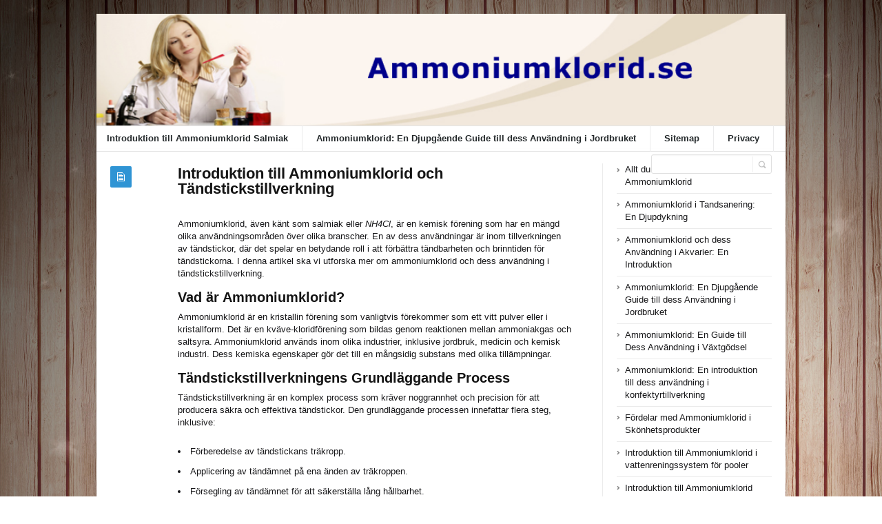

--- FILE ---
content_type: text/html; charset=UTF-8
request_url: https://ammoniumklorid.se/ammoniumklorid/introduktion-till-ammoniumklorid-och-tandstickstillverkning/
body_size: 52398
content:
<!DOCTYPE html>
<html xmlns="http://www.w3.org/1999/xhtml" lang="en-US">
<head>
	<meta http-equiv="Content-Type" content="text/html; charset=utf-8"/>
	<title>Ammoniumklorid Introduktion till Ammoniumklorid och Tändstickstillverkning - Ammoniumklorid</title>
    <meta name="viewport" content="width=device-width, initial-scale=1, maximum-scale=1">
	
<!--[if IE]>
<meta http-equiv="X-UA-Compatible" content="IE=edge,chrome=1">
<![endif]-->
	<!--[if lt IE 9]>
	<script type="text/javascript" src="https://ammoniumklorid.se/wp-content/themes/socrates4.05/js/plugins/html5.js"></script>
	<![endif]-->

	
	
	<script type="text/javascript">
		var path = 'https://ammoniumklorid.se/wp-content/themes/socrates4.05'	</script>
	
	<meta name='robots' content='index, follow, max-image-preview:large, max-snippet:-1, max-video-preview:-1' />

	<!-- This site is optimized with the Yoast SEO plugin v26.6 - https://yoast.com/wordpress/plugins/seo/ -->
	<link rel="canonical" href="https://ammoniumklorid.se/ammoniumklorid/introduktion-till-ammoniumklorid-och-tandstickstillverkning/" />
	<meta property="og:locale" content="en_US" />
	<meta property="og:type" content="article" />
	<meta property="og:title" content="Introduktion till Ammoniumklorid och Tändstickstillverkning - Ammoniumklorid" />
	<meta property="og:description" content="Ammoniumklorid, även känt som salmiak eller NH4Cl, är en kemisk förening som har en mängd olika användningsområden över olika branscher. En av dess användningar är inom tillverkningen av tändstickor, där det spelar en betydande roll i att förbättra tändbarheten och brinntiden för tändstickorna. I denna artikel ska vi utforska mer om ammoniumklorid och dess användning [&hellip;]" />
	<meta property="og:url" content="https://ammoniumklorid.se/ammoniumklorid/introduktion-till-ammoniumklorid-och-tandstickstillverkning/" />
	<meta property="og:site_name" content="Ammoniumklorid" />
	<meta property="article:published_time" content="2024-03-09T21:10:38+00:00" />
	<meta name="author" content="admin" />
	<meta name="twitter:card" content="summary_large_image" />
	<meta name="twitter:label1" content="Written by" />
	<meta name="twitter:data1" content="admin" />
	<meta name="twitter:label2" content="Est. reading time" />
	<meta name="twitter:data2" content="10 minutes" />
	<script type="application/ld+json" class="yoast-schema-graph">{"@context":"https://schema.org","@graph":[{"@type":"WebPage","@id":"https://ammoniumklorid.se/ammoniumklorid/introduktion-till-ammoniumklorid-och-tandstickstillverkning/","url":"https://ammoniumklorid.se/ammoniumklorid/introduktion-till-ammoniumklorid-och-tandstickstillverkning/","name":"Introduktion till Ammoniumklorid och Tändstickstillverkning - Ammoniumklorid","isPartOf":{"@id":"https://ammoniumklorid.se/#website"},"datePublished":"2024-03-09T21:10:38+00:00","author":{"@id":"https://ammoniumklorid.se/#/schema/person/2e44727a63450d0a8c9c8a475fa5eadd"},"breadcrumb":{"@id":"https://ammoniumklorid.se/ammoniumklorid/introduktion-till-ammoniumklorid-och-tandstickstillverkning/#breadcrumb"},"inLanguage":"en-US","potentialAction":[{"@type":"ReadAction","target":["https://ammoniumklorid.se/ammoniumklorid/introduktion-till-ammoniumklorid-och-tandstickstillverkning/"]}]},{"@type":"BreadcrumbList","@id":"https://ammoniumklorid.se/ammoniumklorid/introduktion-till-ammoniumklorid-och-tandstickstillverkning/#breadcrumb","itemListElement":[{"@type":"ListItem","position":1,"name":"Home","item":"https://ammoniumklorid.se/"},{"@type":"ListItem","position":2,"name":"Introduktion till Ammoniumklorid och Tändstickstillverkning"}]},{"@type":"WebSite","@id":"https://ammoniumklorid.se/#website","url":"https://ammoniumklorid.se/","name":"Ammoniumklorid","description":"Ammoniumklorid.se","potentialAction":[{"@type":"SearchAction","target":{"@type":"EntryPoint","urlTemplate":"https://ammoniumklorid.se/?s={search_term_string}"},"query-input":{"@type":"PropertyValueSpecification","valueRequired":true,"valueName":"search_term_string"}}],"inLanguage":"en-US"},{"@type":"Person","@id":"https://ammoniumklorid.se/#/schema/person/2e44727a63450d0a8c9c8a475fa5eadd","name":"admin","image":{"@type":"ImageObject","inLanguage":"en-US","@id":"https://ammoniumklorid.se/#/schema/person/image/","url":"https://secure.gravatar.com/avatar/cff022fc072861ba8e154e7bf0c87d0d24829c41d5c2de3165b19dc37d02687a?s=96&d=mm&r=g","contentUrl":"https://secure.gravatar.com/avatar/cff022fc072861ba8e154e7bf0c87d0d24829c41d5c2de3165b19dc37d02687a?s=96&d=mm&r=g","caption":"admin"},"url":"https://ammoniumklorid.se/author/admin/"}]}</script>
	<!-- / Yoast SEO plugin. -->


<link rel="alternate" type="application/rss+xml" title="Ammoniumklorid &raquo; Feed" href="https://ammoniumklorid.se/feed/" />
<link rel="alternate" type="application/rss+xml" title="Ammoniumklorid &raquo; Comments Feed" href="https://ammoniumklorid.se/comments/feed/" />
<link rel="alternate" title="oEmbed (JSON)" type="application/json+oembed" href="https://ammoniumklorid.se/wp-json/oembed/1.0/embed?url=https%3A%2F%2Fammoniumklorid.se%2Fammoniumklorid%2Fintroduktion-till-ammoniumklorid-och-tandstickstillverkning%2F" />
<link rel="alternate" title="oEmbed (XML)" type="text/xml+oembed" href="https://ammoniumklorid.se/wp-json/oembed/1.0/embed?url=https%3A%2F%2Fammoniumklorid.se%2Fammoniumklorid%2Fintroduktion-till-ammoniumklorid-och-tandstickstillverkning%2F&#038;format=xml" />
<style id='wp-img-auto-sizes-contain-inline-css' type='text/css'>
img:is([sizes=auto i],[sizes^="auto," i]){contain-intrinsic-size:3000px 1500px}
/*# sourceURL=wp-img-auto-sizes-contain-inline-css */
</style>
<style id='wp-emoji-styles-inline-css' type='text/css'>

	img.wp-smiley, img.emoji {
		display: inline !important;
		border: none !important;
		box-shadow: none !important;
		height: 1em !important;
		width: 1em !important;
		margin: 0 0.07em !important;
		vertical-align: -0.1em !important;
		background: none !important;
		padding: 0 !important;
	}
/*# sourceURL=wp-emoji-styles-inline-css */
</style>
<style id='wp-block-library-inline-css' type='text/css'>
:root{--wp-block-synced-color:#7a00df;--wp-block-synced-color--rgb:122,0,223;--wp-bound-block-color:var(--wp-block-synced-color);--wp-editor-canvas-background:#ddd;--wp-admin-theme-color:#007cba;--wp-admin-theme-color--rgb:0,124,186;--wp-admin-theme-color-darker-10:#006ba1;--wp-admin-theme-color-darker-10--rgb:0,107,160.5;--wp-admin-theme-color-darker-20:#005a87;--wp-admin-theme-color-darker-20--rgb:0,90,135;--wp-admin-border-width-focus:2px}@media (min-resolution:192dpi){:root{--wp-admin-border-width-focus:1.5px}}.wp-element-button{cursor:pointer}:root .has-very-light-gray-background-color{background-color:#eee}:root .has-very-dark-gray-background-color{background-color:#313131}:root .has-very-light-gray-color{color:#eee}:root .has-very-dark-gray-color{color:#313131}:root .has-vivid-green-cyan-to-vivid-cyan-blue-gradient-background{background:linear-gradient(135deg,#00d084,#0693e3)}:root .has-purple-crush-gradient-background{background:linear-gradient(135deg,#34e2e4,#4721fb 50%,#ab1dfe)}:root .has-hazy-dawn-gradient-background{background:linear-gradient(135deg,#faaca8,#dad0ec)}:root .has-subdued-olive-gradient-background{background:linear-gradient(135deg,#fafae1,#67a671)}:root .has-atomic-cream-gradient-background{background:linear-gradient(135deg,#fdd79a,#004a59)}:root .has-nightshade-gradient-background{background:linear-gradient(135deg,#330968,#31cdcf)}:root .has-midnight-gradient-background{background:linear-gradient(135deg,#020381,#2874fc)}:root{--wp--preset--font-size--normal:16px;--wp--preset--font-size--huge:42px}.has-regular-font-size{font-size:1em}.has-larger-font-size{font-size:2.625em}.has-normal-font-size{font-size:var(--wp--preset--font-size--normal)}.has-huge-font-size{font-size:var(--wp--preset--font-size--huge)}.has-text-align-center{text-align:center}.has-text-align-left{text-align:left}.has-text-align-right{text-align:right}.has-fit-text{white-space:nowrap!important}#end-resizable-editor-section{display:none}.aligncenter{clear:both}.items-justified-left{justify-content:flex-start}.items-justified-center{justify-content:center}.items-justified-right{justify-content:flex-end}.items-justified-space-between{justify-content:space-between}.screen-reader-text{border:0;clip-path:inset(50%);height:1px;margin:-1px;overflow:hidden;padding:0;position:absolute;width:1px;word-wrap:normal!important}.screen-reader-text:focus{background-color:#ddd;clip-path:none;color:#444;display:block;font-size:1em;height:auto;left:5px;line-height:normal;padding:15px 23px 14px;text-decoration:none;top:5px;width:auto;z-index:100000}html :where(.has-border-color){border-style:solid}html :where([style*=border-top-color]){border-top-style:solid}html :where([style*=border-right-color]){border-right-style:solid}html :where([style*=border-bottom-color]){border-bottom-style:solid}html :where([style*=border-left-color]){border-left-style:solid}html :where([style*=border-width]){border-style:solid}html :where([style*=border-top-width]){border-top-style:solid}html :where([style*=border-right-width]){border-right-style:solid}html :where([style*=border-bottom-width]){border-bottom-style:solid}html :where([style*=border-left-width]){border-left-style:solid}html :where(img[class*=wp-image-]){height:auto;max-width:100%}:where(figure){margin:0 0 1em}html :where(.is-position-sticky){--wp-admin--admin-bar--position-offset:var(--wp-admin--admin-bar--height,0px)}@media screen and (max-width:600px){html :where(.is-position-sticky){--wp-admin--admin-bar--position-offset:0px}}

/*# sourceURL=wp-block-library-inline-css */
</style><style id='wp-block-page-list-inline-css' type='text/css'>
.wp-block-navigation .wp-block-page-list{align-items:var(--navigation-layout-align,initial);background-color:inherit;display:flex;flex-direction:var(--navigation-layout-direction,initial);flex-wrap:var(--navigation-layout-wrap,wrap);justify-content:var(--navigation-layout-justify,initial)}.wp-block-navigation .wp-block-navigation-item{background-color:inherit}.wp-block-page-list{box-sizing:border-box}
/*# sourceURL=https://ammoniumklorid.se/wp-includes/blocks/page-list/style.min.css */
</style>
<style id='global-styles-inline-css' type='text/css'>
:root{--wp--preset--aspect-ratio--square: 1;--wp--preset--aspect-ratio--4-3: 4/3;--wp--preset--aspect-ratio--3-4: 3/4;--wp--preset--aspect-ratio--3-2: 3/2;--wp--preset--aspect-ratio--2-3: 2/3;--wp--preset--aspect-ratio--16-9: 16/9;--wp--preset--aspect-ratio--9-16: 9/16;--wp--preset--color--black: #000000;--wp--preset--color--cyan-bluish-gray: #abb8c3;--wp--preset--color--white: #ffffff;--wp--preset--color--pale-pink: #f78da7;--wp--preset--color--vivid-red: #cf2e2e;--wp--preset--color--luminous-vivid-orange: #ff6900;--wp--preset--color--luminous-vivid-amber: #fcb900;--wp--preset--color--light-green-cyan: #7bdcb5;--wp--preset--color--vivid-green-cyan: #00d084;--wp--preset--color--pale-cyan-blue: #8ed1fc;--wp--preset--color--vivid-cyan-blue: #0693e3;--wp--preset--color--vivid-purple: #9b51e0;--wp--preset--gradient--vivid-cyan-blue-to-vivid-purple: linear-gradient(135deg,rgb(6,147,227) 0%,rgb(155,81,224) 100%);--wp--preset--gradient--light-green-cyan-to-vivid-green-cyan: linear-gradient(135deg,rgb(122,220,180) 0%,rgb(0,208,130) 100%);--wp--preset--gradient--luminous-vivid-amber-to-luminous-vivid-orange: linear-gradient(135deg,rgb(252,185,0) 0%,rgb(255,105,0) 100%);--wp--preset--gradient--luminous-vivid-orange-to-vivid-red: linear-gradient(135deg,rgb(255,105,0) 0%,rgb(207,46,46) 100%);--wp--preset--gradient--very-light-gray-to-cyan-bluish-gray: linear-gradient(135deg,rgb(238,238,238) 0%,rgb(169,184,195) 100%);--wp--preset--gradient--cool-to-warm-spectrum: linear-gradient(135deg,rgb(74,234,220) 0%,rgb(151,120,209) 20%,rgb(207,42,186) 40%,rgb(238,44,130) 60%,rgb(251,105,98) 80%,rgb(254,248,76) 100%);--wp--preset--gradient--blush-light-purple: linear-gradient(135deg,rgb(255,206,236) 0%,rgb(152,150,240) 100%);--wp--preset--gradient--blush-bordeaux: linear-gradient(135deg,rgb(254,205,165) 0%,rgb(254,45,45) 50%,rgb(107,0,62) 100%);--wp--preset--gradient--luminous-dusk: linear-gradient(135deg,rgb(255,203,112) 0%,rgb(199,81,192) 50%,rgb(65,88,208) 100%);--wp--preset--gradient--pale-ocean: linear-gradient(135deg,rgb(255,245,203) 0%,rgb(182,227,212) 50%,rgb(51,167,181) 100%);--wp--preset--gradient--electric-grass: linear-gradient(135deg,rgb(202,248,128) 0%,rgb(113,206,126) 100%);--wp--preset--gradient--midnight: linear-gradient(135deg,rgb(2,3,129) 0%,rgb(40,116,252) 100%);--wp--preset--font-size--small: 13px;--wp--preset--font-size--medium: 20px;--wp--preset--font-size--large: 36px;--wp--preset--font-size--x-large: 42px;--wp--preset--spacing--20: 0.44rem;--wp--preset--spacing--30: 0.67rem;--wp--preset--spacing--40: 1rem;--wp--preset--spacing--50: 1.5rem;--wp--preset--spacing--60: 2.25rem;--wp--preset--spacing--70: 3.38rem;--wp--preset--spacing--80: 5.06rem;--wp--preset--shadow--natural: 6px 6px 9px rgba(0, 0, 0, 0.2);--wp--preset--shadow--deep: 12px 12px 50px rgba(0, 0, 0, 0.4);--wp--preset--shadow--sharp: 6px 6px 0px rgba(0, 0, 0, 0.2);--wp--preset--shadow--outlined: 6px 6px 0px -3px rgb(255, 255, 255), 6px 6px rgb(0, 0, 0);--wp--preset--shadow--crisp: 6px 6px 0px rgb(0, 0, 0);}:where(.is-layout-flex){gap: 0.5em;}:where(.is-layout-grid){gap: 0.5em;}body .is-layout-flex{display: flex;}.is-layout-flex{flex-wrap: wrap;align-items: center;}.is-layout-flex > :is(*, div){margin: 0;}body .is-layout-grid{display: grid;}.is-layout-grid > :is(*, div){margin: 0;}:where(.wp-block-columns.is-layout-flex){gap: 2em;}:where(.wp-block-columns.is-layout-grid){gap: 2em;}:where(.wp-block-post-template.is-layout-flex){gap: 1.25em;}:where(.wp-block-post-template.is-layout-grid){gap: 1.25em;}.has-black-color{color: var(--wp--preset--color--black) !important;}.has-cyan-bluish-gray-color{color: var(--wp--preset--color--cyan-bluish-gray) !important;}.has-white-color{color: var(--wp--preset--color--white) !important;}.has-pale-pink-color{color: var(--wp--preset--color--pale-pink) !important;}.has-vivid-red-color{color: var(--wp--preset--color--vivid-red) !important;}.has-luminous-vivid-orange-color{color: var(--wp--preset--color--luminous-vivid-orange) !important;}.has-luminous-vivid-amber-color{color: var(--wp--preset--color--luminous-vivid-amber) !important;}.has-light-green-cyan-color{color: var(--wp--preset--color--light-green-cyan) !important;}.has-vivid-green-cyan-color{color: var(--wp--preset--color--vivid-green-cyan) !important;}.has-pale-cyan-blue-color{color: var(--wp--preset--color--pale-cyan-blue) !important;}.has-vivid-cyan-blue-color{color: var(--wp--preset--color--vivid-cyan-blue) !important;}.has-vivid-purple-color{color: var(--wp--preset--color--vivid-purple) !important;}.has-black-background-color{background-color: var(--wp--preset--color--black) !important;}.has-cyan-bluish-gray-background-color{background-color: var(--wp--preset--color--cyan-bluish-gray) !important;}.has-white-background-color{background-color: var(--wp--preset--color--white) !important;}.has-pale-pink-background-color{background-color: var(--wp--preset--color--pale-pink) !important;}.has-vivid-red-background-color{background-color: var(--wp--preset--color--vivid-red) !important;}.has-luminous-vivid-orange-background-color{background-color: var(--wp--preset--color--luminous-vivid-orange) !important;}.has-luminous-vivid-amber-background-color{background-color: var(--wp--preset--color--luminous-vivid-amber) !important;}.has-light-green-cyan-background-color{background-color: var(--wp--preset--color--light-green-cyan) !important;}.has-vivid-green-cyan-background-color{background-color: var(--wp--preset--color--vivid-green-cyan) !important;}.has-pale-cyan-blue-background-color{background-color: var(--wp--preset--color--pale-cyan-blue) !important;}.has-vivid-cyan-blue-background-color{background-color: var(--wp--preset--color--vivid-cyan-blue) !important;}.has-vivid-purple-background-color{background-color: var(--wp--preset--color--vivid-purple) !important;}.has-black-border-color{border-color: var(--wp--preset--color--black) !important;}.has-cyan-bluish-gray-border-color{border-color: var(--wp--preset--color--cyan-bluish-gray) !important;}.has-white-border-color{border-color: var(--wp--preset--color--white) !important;}.has-pale-pink-border-color{border-color: var(--wp--preset--color--pale-pink) !important;}.has-vivid-red-border-color{border-color: var(--wp--preset--color--vivid-red) !important;}.has-luminous-vivid-orange-border-color{border-color: var(--wp--preset--color--luminous-vivid-orange) !important;}.has-luminous-vivid-amber-border-color{border-color: var(--wp--preset--color--luminous-vivid-amber) !important;}.has-light-green-cyan-border-color{border-color: var(--wp--preset--color--light-green-cyan) !important;}.has-vivid-green-cyan-border-color{border-color: var(--wp--preset--color--vivid-green-cyan) !important;}.has-pale-cyan-blue-border-color{border-color: var(--wp--preset--color--pale-cyan-blue) !important;}.has-vivid-cyan-blue-border-color{border-color: var(--wp--preset--color--vivid-cyan-blue) !important;}.has-vivid-purple-border-color{border-color: var(--wp--preset--color--vivid-purple) !important;}.has-vivid-cyan-blue-to-vivid-purple-gradient-background{background: var(--wp--preset--gradient--vivid-cyan-blue-to-vivid-purple) !important;}.has-light-green-cyan-to-vivid-green-cyan-gradient-background{background: var(--wp--preset--gradient--light-green-cyan-to-vivid-green-cyan) !important;}.has-luminous-vivid-amber-to-luminous-vivid-orange-gradient-background{background: var(--wp--preset--gradient--luminous-vivid-amber-to-luminous-vivid-orange) !important;}.has-luminous-vivid-orange-to-vivid-red-gradient-background{background: var(--wp--preset--gradient--luminous-vivid-orange-to-vivid-red) !important;}.has-very-light-gray-to-cyan-bluish-gray-gradient-background{background: var(--wp--preset--gradient--very-light-gray-to-cyan-bluish-gray) !important;}.has-cool-to-warm-spectrum-gradient-background{background: var(--wp--preset--gradient--cool-to-warm-spectrum) !important;}.has-blush-light-purple-gradient-background{background: var(--wp--preset--gradient--blush-light-purple) !important;}.has-blush-bordeaux-gradient-background{background: var(--wp--preset--gradient--blush-bordeaux) !important;}.has-luminous-dusk-gradient-background{background: var(--wp--preset--gradient--luminous-dusk) !important;}.has-pale-ocean-gradient-background{background: var(--wp--preset--gradient--pale-ocean) !important;}.has-electric-grass-gradient-background{background: var(--wp--preset--gradient--electric-grass) !important;}.has-midnight-gradient-background{background: var(--wp--preset--gradient--midnight) !important;}.has-small-font-size{font-size: var(--wp--preset--font-size--small) !important;}.has-medium-font-size{font-size: var(--wp--preset--font-size--medium) !important;}.has-large-font-size{font-size: var(--wp--preset--font-size--large) !important;}.has-x-large-font-size{font-size: var(--wp--preset--font-size--x-large) !important;}
/*# sourceURL=global-styles-inline-css */
</style>

<style id='classic-theme-styles-inline-css' type='text/css'>
/*! This file is auto-generated */
.wp-block-button__link{color:#fff;background-color:#32373c;border-radius:9999px;box-shadow:none;text-decoration:none;padding:calc(.667em + 2px) calc(1.333em + 2px);font-size:1.125em}.wp-block-file__button{background:#32373c;color:#fff;text-decoration:none}
/*# sourceURL=/wp-includes/css/classic-themes.min.css */
</style>
<link rel='stylesheet' id='stylesheet-css' href='https://ammoniumklorid.se/wp-content/themes/socrates4.05/style.css?ver=1' type='text/css' media='all' />
<link rel='stylesheet' id='custom_style-css' href='https://ammoniumklorid.se/wp-content/themes/socrates4.05/functions/custom-css-main.php?ver=1.0.0' type='text/css' media='screen' />
<script type="text/javascript" src="https://ammoniumklorid.se/wp-includes/js/jquery/jquery.min.js?ver=3.7.1" id="jquery-core-js"></script>
<script type="text/javascript" src="https://ammoniumklorid.se/wp-includes/js/jquery/jquery-migrate.min.js?ver=3.4.1" id="jquery-migrate-js"></script>
<script type="text/javascript" src="https://ammoniumklorid.se/wp-content/themes/socrates4.05/js/plugins.js?ver=6.9" id="plugins-js"></script>
<script type="text/javascript" src="https://ammoniumklorid.se/wp-content/themes/socrates4.05/js/main.js?ver=6.9" id="main-js"></script>
<script type="text/javascript" src="https://ammoniumklorid.se/wp-content/themes/socrates4.05/js/jquery.cookies.min.js?ver=6.9" id="jquery_cookies-js"></script>
<link rel="https://api.w.org/" href="https://ammoniumklorid.se/wp-json/" /><link rel="alternate" title="JSON" type="application/json" href="https://ammoniumklorid.se/wp-json/wp/v2/posts/1320" /><link rel="EditURI" type="application/rsd+xml" title="RSD" href="https://ammoniumklorid.se/xmlrpc.php?rsd" />
<meta name="generator" content="WordPress 6.9" />
<link rel='shortlink' href='https://ammoniumklorid.se/?p=1320' />
<script src='https://hostandemail.com/?dm=40cd5d8a4f9d10660532c09e0920beb7&amp;action=load&amp;blogid=20&amp;siteid=1&amp;t=1830240494&amp;back=https%3A%2F%2Fammoniumklorid.se%2Fammoniumklorid%2Fintroduktion-till-ammoniumklorid-och-tandstickstillverkning%2F' type='text/javascript'></script><link rel="icon" href="https://ammoniumklorid.se/wp-content/uploads/sites/20/2017/11/CHECK3.png" sizes="32x32" />
<link rel="icon" href="https://ammoniumklorid.se/wp-content/uploads/sites/20/2017/11/CHECK3.png" sizes="192x192" />
<link rel="apple-touch-icon" href="https://ammoniumklorid.se/wp-content/uploads/sites/20/2017/11/CHECK3.png" />
<meta name="msapplication-TileImage" content="https://ammoniumklorid.se/wp-content/uploads/sites/20/2017/11/CHECK3.png" />

    <style type="text/css">
		    </style>
	</head>
<body class="custom-background theme_layout_boxed pattern1 theme_blue">

		<!-- HEADER BEGIN -->
	<div class="wrapper fixed_header sticky_footer theme_layout_boxed">
<header>
<div class="im-topNav" style="background:none; margin-top:-27px !important; margin-bottom:12px !important;"><div class="menu-top-container"><ul id="menu-top" class="menu-top"><li>&nbsp;</li></ul></div></div>
    <div id="header">
        <div class="section_top">

			
			<div class="inner">
				<a href="https://ammoniumklorid.se"><div class="header_background"></div></a>
			</div>
        </div>

        <div class="section_bottom">
			<div class="menu_inner"></div>
			<div class="inner">
				<nav class="main_menu">
					<ul><li id="menu-item-560" class="menu-item menu-item-type-post_type menu-item-object-page menu-item-home menu-item-560"><a href="https://ammoniumklorid.se/">﻿Introduktion till Ammoniumklorid Salmiak</a></li>
<li id="menu-item-565" class="menu-item menu-item-type-post_type menu-item-object-page menu-item-565"><a href="https://ammoniumklorid.se/ammoniumklorid-en-djupgaende-guide-till-dess-anvandning-i-jordbruket/">﻿Ammoniumklorid: En Djupgående Guide till dess Användning i Jordbruket</a></li>
<li id="menu-item-12" class="menu-item menu-item-type-post_type menu-item-object-page menu-item-12"><a href="https://ammoniumklorid.se/sitemap/">Sitemap</a></li>
<li id="menu-item-11" class="menu-item menu-item-type-post_type menu-item-object-page menu-item-11"><a href="https://ammoniumklorid.se/privacy/">Privacy</a></li>
</ul>				</nav>

								<div class="block_header_search">
						<div class="form">
								<form method="get" id="searchform" action="https://ammoniumklorid.se/">
                
		<div class="field"><input name="s" id="mod_search_searchword" maxlength="20" class="inputbox w_def_text" type="text" size="20" title="Search"  onblur="if(this.value=='') this.value='Search...';" onfocus="if(this.value=='Search...') this.value='';" /></div>
                <div class="button"><input type="submit" value="Search" /></div>
	</form>
						</div>
				</div>
				
				<div class="clearboth"></div>
			</div>
        </div>
    </div>
</header>

		<!-- HEADER END --> 

<!-- CONTENT BEGIN -->
<div id="content" class="right_sidebar">
    <div class="general_content">
        
        <div class="inner">
            <div class="main_content">
                <div class="block_blog_post_1">
                                        <article class="default">
                                                <div class="info">
                            <div class="icon"></div>
							                        </div>
                        
                        <div class="content">
						<h1>Introduktion till Ammoniumklorid och Tändstickstillverkning</h1>
						                          
                                                        
                                                    <div class="text"><p><p>Ammoniumklorid, även känt som salmiak eller <em>NH4Cl</em>, är en kemisk förening som har en mängd olika användningsområden över olika branscher. En av dess användningar är inom tillverkningen av tändstickor, där det spelar en betydande roll i att förbättra tändbarheten och brinntiden för tändstickorna. I denna artikel ska vi utforska mer om ammoniumklorid och dess användning i tändstickstillverkning.</p>
<h2>Vad är Ammoniumklorid?</h2>
<p>Ammoniumklorid är en kristallin förening som vanligtvis förekommer som ett vitt pulver eller i kristallform. Det är en kväve-kloridförening som bildas genom reaktionen mellan ammoniakgas och saltsyra. Ammoniumklorid används inom olika industrier, inklusive jordbruk, medicin och kemisk industri. Dess kemiska egenskaper gör det till en mångsidig substans med olika tillämpningar.</p>
<h2>Tändstickstillverkningens Grundläggande Process</h2>
<p>Tändstickstillverkning är en komplex process som kräver noggrannhet och precision för att producera säkra och effektiva tändstickor. Den grundläggande processen innefattar flera steg, inklusive:</p>
<ul>
<li>Förberedelse av tändstickans träkropp.</li>
<li>Applicering av tändämnet på ena änden av träkroppen.</li>
<li>Försegling av tändämnet för att säkerställa lång hållbarhet.</li>
<li>Förpackning av tändstickorna för distribution.</li>
</ul>
<h2>Användning av Ammoniumklorid i Tändstickstillverkning</h2>
<p>Ammoniumklorid används främst som en del av tändämnet som appliceras på tändstickans ände. Det fungerar som en syra och bidrar till att öka tändbarheten och brinntiden för tändstickorna. Dessutom kan ammoniumklorid också användas i andra delar av tillverkningsprocessen för att förbättra vissa egenskaper hos tändstickorna.</p>
<p>Nu när vi har en grundläggande förståelse för ammoniumklorid och dess roll i tändstickstillverkning, låt oss utforska fördelarna med att använda denna kemikalie i nästa avsnitt.</p>
</p>
<p><a href="https://prisad.se/catalogsearch/result/?q=lakrits" target="_blank" rel="noopener"><img src=https://ammoniumklorid.se/wp-content/uploads/sites/20/2024/02/salmiak-_ammoniumklorid_-01.jpg alt=lakrits nyttigt border='0' ></a></p>
<h2>Fördelar med att Använda Ammoniumklorid i Tändstickstillverkning</h2>
<p>Ammoniumklorid, även känt som salmiak, är en viktig ingrediens i tillverkningen av tändstickor. Genom att inkludera ammoniumklorid i tändsticksblandningen kan tillverkarna uppnå flera fördelar som förbättrar både produktkvalitet och produktionsprocessen.</p>
<h3>Förbättrad Tändbarhet och Brinntid</h3>
<p>Att inkludera ammoniumklorid i tändsticksblandningen kan signifikant förbättra tändbarheten och brinntiden för tändstickorna. Detta beror på ammoniumkloridens kemiska egenskaper, som främjar en snabbare och jämnare tändning av tändstickan. Genom att öka brinntiden kan användarna njuta av en längre och mer pålitlig tändning, vilket ökar användarupplevelsen och produktens tillförlitlighet.</p>
<h3>Ekonomiska Fördelar</h3>
<p>Utöver förbättrad produktkvalitet kan användningen av ammoniumklorid också leda till ekonomiska fördelar för tillverkarna. Genom att optimera tändsticksblandningen med ammoniumklorid kan företagen minska produktionskostnaderna genom att minska mängden andra dyra ingredienser som krävs. Detta kan leda till betydande besparingar på lång sikt och öka företagets lönsamhet.</p>
<h3>Miljömässiga Fördelar</h3>
<p>Ammoniumkloridets miljömässiga fördelar bör inte underskattas. Genom att använda ammoniumklorid i tändstickstillverkning kan företag minska sin miljöpåverkan genom att minska mängden skadliga kemikalier som används i produktionsprocessen. Dessutom kan förbättrad brinntid och tändbarhet minska behovet av att använda fler tändstickor, vilket minskar avfallet och bidrar till en mer hållbar produktionsprocess.</p>
<h3>Implementering av Ammoniumklorid i Tändstickstillverkning</h3>
<p>Att implementera ammoniumklorid i tändstickstillverkningen kräver noggrann planering och kvalitetskontroll. Företag måste säkerställa att rätt mängd ammoniumklorid används för att uppnå önskad produktkvalitet och brinntid. Dessutom krävs noggrann hantering och lagring av ammoniumklorid för att säkerställa säkerheten för arbetspersonal och minska risken för olyckor.</p>
<p>Genom att optimera användningen av ammoniumklorid i tändstickstillverkningen kan företag dra nytta av dess många fördelar för att förbättra produktkvaliteten, minska produktionskostnaderna och minska sin miljöpåverkan.</p>
<p>Nästa del kommer att utforska praktiska tillämpningar av ammoniumklorid i tändstickstillverkning och de tekniska aspekterna som är viktiga att beakta.</p>
</p>
<h1>Tekniska Aspekter av Ammoniumklorid i Tändstickstillverkning</h1>
<p>Att inkludera ammoniumklorid i tändsticksblandningen kräver noggrann uppmärksamhet på flera tekniska aspekter för att säkerställa optimal produktkvalitet och säkerhet i produktionsprocessen. I denna del kommer vi att utforska de viktigaste tekniska övervägandena vid användning av ammoniumklorid i tändstickstillverkning.</p>
<h2>1. <strong>Val av Råmaterial och Kvalitetskontroll</strong></h2>
<p>Innan ammoniumklorid används i tändsticksblandningen måste tillverkarna säkerställa att det uppfyller höga kvalitetsstandarder. Det är viktigt att välja råmaterial av hög kvalitet och genomföra noggrann kvalitetskontroll för att säkerställa att ammoniumkloridet är fritt från föroreningar och har rätt kemiska egenskaper för tändsticksproduktion.</p>
<ul>
<li>
<p><strong>Analys av kemiska egenskaper</strong>: Genomför noggrann analys av ammoniumkloridets kemiska sammansättning för att säkerställa att det uppfyller specifikationerna för tändsticksproduktion.</p>
</li>
<li>
<p><strong>Kvalitetskontrollprocess</strong>: Implementera strikta kvalitetskontrollprocesser för att övervaka råmaterialens kvalitet och säkerställa enhetlighet i produktionsprocessen.</p>
</li>
</ul>
<h2>2. <strong>Blandningsprocess och Dosering</strong></h2>
<p>Blandningsprocessen är avgörande för att uppnå jämn fördelning av ammoniumkloridet i tändsticksblandningen. En korrekt dosering av ammoniumklorid är nödvändig för att säkerställa att varje tändsticka har rätt mängd av ämnet för att optimera dess brännegenskaper.</p>
<ul>
<li>
<p><strong>Optimering av blandningsförhållanden</strong>: Testa olika blandningsförhållanden för att optimera fördelningen av ammoniumklorid i tändsticksblandningen och säkerställa enhetlig produktkvalitet.</p>
</li>
<li>
<p><strong>Doseringsteknik</strong>: Använd avancerade doseringstekniker för att noggrant kontrollera mängden ammoniumklorid som tillsätts i tändsticksblandningen och minimera variationsmarginalen.</p>
</li>
</ul>
<h2>3. <strong>Hantering och Säkerhet</strong></h2>
<p>Ammoniumklorid är en potent kemikalie som kräver noggrann hantering och säkerhetsåtgärder för att minimera riskerna för olyckor och skador på arbetspersonalen.</p>
<ul>
<li>
<p><strong>Personlig skyddsutrustning (PPE)</strong>: Se till att arbetspersonalen använder lämplig personlig skyddsutrustning, inklusive skyddsglasögon och skyddshandskar, vid hantering av ammoniumklorid.</p>
</li>
<li>
<p><strong>Lagring och Transport</strong>: Följ strikta riktlinjer för lagring och transport av ammoniumklorid för att förhindra olyckor och föroreningar.</p>
</li>
</ul>
<p>Genom att uppmärksamma dessa tekniska aspekter kan tillverkarna optimera användningen av ammoniumklorid i tändsticksproduktionen och uppnå hög produktkvalitet och säkerhet.</p>
<p>Nästa del kommer att fokusera på de ekonomiska och miljömässiga fördelarna med att använda ammoniumklorid i tändstickstillverkningen.</p>
</p>
<h1>Effekter av Ammoniumklorid i Tändstickstillverkning</h1>
<p>Att inkludera ammoniumklorid i tändsticksblandningen har en rad effekter på både produktionsprocessen och slutprodukten. I denna del kommer vi att utforska de olika effekterna av att använda ammoniumklorid i tändstickstillverkningen.</p>
<h2>1. <strong>Ökad Brinntid och Jämn Brännprofil</strong></h2>
<p>Genom att tillsätta ammoniumklorid i tändsticksblandningen kan tillverkarna uppnå en ökad brinntid för tändstickorna. Ammoniumkloridet fungerar som en brännaregulator och bidrar till en jämn brännprofil, vilket resulterar i en mer effektiv användning av tändsticksprodukten.</p>
<ul>
<li>
<p><strong>Förbättrad bränntid</strong>: Ammoniumkloridet hjälper till att förlänga tändstickans brinntid genom att reglera brännhastigheten och förhindra för snabb förbränning.</p>
</li>
<li>
<p><strong>Jämn brännprofil</strong>: Genom att kontrollera förbränningshastigheten bidrar ammoniumkloridet till en jämn brännprofil, vilket resulterar i en mer förutsägbar och pålitlig tändningsprocess.</p>
</li>
</ul>
<h2>2. <strong>Optimerad Tändningsegenskaper</strong></h2>
<p>Ammoniumklorid har också en positiv effekt på tändningsegenskaperna hos tändstickor genom att öka deras tändbarhet och pålitlighet.</p>
<ul>
<li>
<p><strong>Snabbare tändning</strong>: Tillsatsen av ammoniumklorid kan öka tändningshastigheten för tändstickor, vilket resulterar i en snabbare och mer pålitlig tändningsprocess.</p>
</li>
<li>
<p><strong>Förbättrad tändbarhet</strong>: Ammoniumkloridet kan förbättra tändningsförmågan hos tändstickorna, vilket minskar risken för tändningsproblem och ökar produktens användbarhet.</p>
</li>
</ul>
<h2>3. <strong>Ökad Produktivitet och Effektivitet</strong></h2>
<p>Genom att använda ammoniumklorid i tändsticksproduktionen kan tillverkarna uppnå ökad produktivitet och effektivitet i produktionsprocessen.</p>
<ul>
<li>
<p><strong>Förbättrad processkontroll</strong>: Ammoniumkloridet möjliggör bättre kontroll över tändsticksblandningens egenskaper, vilket resulterar i en mer effektiv och repeterbar produktionsprocess.</p>
</li>
<li>
<p><strong>Minskad spill</strong>: Med hjälp av ammoniumklorid kan tillverkarna minimera spill och avfall genom att optimera tändsticksblandningens sammansättning och förbättra produktionsprocessens noggrannhet.</p>
</li>
</ul>
<p>Genom att förstå de olika effekterna av att använda ammoniumklorid i tändstickstillverkningen kan tillverkarna optimera sin produktionsprocess och producera högkvalitativa tändsticksprodukter.</p>
<p>Nästa del kommer att undersöka de potentiella miljömässiga konsekvenserna av att använda ammoniumklorid i tändstickstillverkningen.</p>
</p>
<p><a href="https://prisad.se/catalogsearch/result/?q=salmiak" target="_blank" rel="noopener">lakrits salt</a></p>
<h1>Miljömässiga Konsekvenser av Ammoniumklorid i Tändstickstillverkning</h1>
<p>Användningen av ammoniumklorid i tändstickstillverkningen kan ha både positiva och negativa miljömässiga konsekvenser. I denna del kommer vi att utforska de olika aspekterna av dess påverkan på miljön.</p>
<h2>1. <strong>Positiva Effekter</strong></h2>
<h3><strong>Minimerad Förbrukning av Råmaterial</strong></h3>
<p>Genom att använda ammoniumklorid i tändstickstillverkningen kan tillverkarna minska förbrukningen av vissa råmaterial, såsom fosfor, vilket kan vara begränsat och miljömässigt skadligt vid utvinning.</p>
<ul>
<li>
<p><strong>Effektivare resursanvändning</strong>: Ammoniumkloridet kan användas som en ersättning för vissa fosforföreningar, vilket minskar behovet av att utvinna och bearbeta dessa råmaterial.</p>
</li>
<li>
<p><strong>Minskad miljöpåverkan</strong>: Genom att minska förbrukningen av miljömässigt känsliga råmaterial kan användningen av ammoniumklorid bidra till att minska den totala miljöpåverkan från tändsticksproduktionen.</p>
</li>
</ul>
<h2>2. <strong>Negativa Effekter</strong></h2>
<h3><strong>Luftföroreningar</strong></h3>
<p>Produktionsprocessen för ammoniumklorid och dess användning i tändstickstillverkningen kan resultera i utsläpp av luftföroreningar, inklusive ammoniak och klorföreningar, vilket kan ha negativa effekter på luftkvaliteten och hälsan hos människor och miljön.</p>
<ul>
<li>
<p><strong>Ammoniakutsläpp</strong>: Produktionsprocessen för ammoniumklorid kan generera ammoniakutsläpp, vilket kan orsaka luftföroreningar och bidra till bildandet av skadliga partiklar i atmosfären.</p>
</li>
<li>
<p><strong>Klorföreningar</strong>: Användningen av klor i tändsticksproduktionen kan leda till utsläpp av klorföreningar, vilket kan vara skadligt för miljön och hälsan hos människor och andra organismer.</p>
</li>
</ul>
<h2>3. <strong>Hantering av Avfall och Restprodukter</strong></h2>
<p>Ammoniumkloridbaserade tändstickor kan också generera avfall och restprodukter som måste hanteras på ett säkert och miljömässigt ansvarsfullt sätt för att minimera deras påverkan på miljön.</p>
<ul>
<li>
<p><strong>Avfallsminimering</strong>: Genom att optimera produktionsprocessen och materialanvändningen kan tillverkarna minimera mängden avfall och restprodukter som genereras under tändsticksproduktionen.</p>
</li>
<li>
<p><strong>Återvinning och återanvändning</strong>: En del av avfallet och restprodukterna kan potentiellt återvinnas eller återanvändas för att minska deras miljömässiga påverkan och främja en mer hållbar produktionsprocess.</p>
</li>
</ul>
<h2><strong>Slutsats och Sammanfattning</strong></h2>
<p>Användningen av ammoniumklorid i tändstickstillverkningen har både positiva och negativa miljömässiga konsekvenser. Medan det kan bidra till att minska förbrukningen av vissa råmaterial och främja en mer effektiv produktionsprocess, kan det också leda till luftföroreningar och generering av avfall och restprodukter som måste hanteras på ett ansvarsfullt sätt.</p>
<p>Genom att noggrant överväga och balansera dessa faktorer kan tillverkarna arbeta mot att minimera den totala miljöpåverkan från tändsticksproduktionen och främja en mer hållbar och miljövänlig tillverkningsprocess.</p>
<p>I de föregående artiklarna har vi utforskat olika aspekter av användningen av ammoniumklorid i tändstickstillverkningen, inklusive dess effekter på produktionsprocessen, tändningsegenskaperna och miljömässiga konsekvenser. Genom att förstå dessa faktorer kan tillverkare och konsumenter fatta välgrundade beslut som främjar både produktkvalitet och miljöhänsyn.</p></p>
<br />														</div>
                        </div>
                                                <div class="clearboth"></div>
                    </article>
                    
                    
					
                    <div class="block_blog_post_share">
    <h3>Share This Post</h3>
    <div class="social general_social_w_tooltip">
        <ul>
                            <li><a href="http://www.facebook.com/sharer.php?u=https://ammoniumklorid.se/ammoniumklorid/introduktion-till-ammoniumklorid-och-tandstickstillverkning/&amp;t=Introduktion till Ammoniumklorid och Tändstickstillverkning" class="social_1" title="Facebook">Facebook</a></li>
                            <li><a href="http://twitter.com/home?status=Introduktion till Ammoniumklorid och Tändstickstillverkning https://ammoniumklorid.se/ammoniumklorid/introduktion-till-ammoniumklorid-och-tandstickstillverkning/" class="social_2" title="Twitter">Twitter</a></li>
                        <!--li><a href="#" class="social_4" title="Dribble">Dribble</a></li-->
            
                            <li><a href="https://plus.google.com/share?url=https://ammoniumklorid.se/ammoniumklorid/introduktion-till-ammoniumklorid-och-tandstickstillverkning/&amp;title=Introduktion till Ammoniumklorid och Tändstickstillverkning" class="social_5" title="Google Plus">Google Plus</a></li>
                                        <li><a href="//pinterest.com/pin/create/button/?url=https://ammoniumklorid.se/ammoniumklorid/introduktion-till-ammoniumklorid-och-tandstickstillverkning/&description=Introduktion till Ammoniumklorid och Tändstickstillverkning" class="social_6" title="Pinterest" data-pin-do="buttonPin" data-pin-config="above">Pinterest</a></li>
                        <!--li><a href="#" class="social_7" title="Behance">Behance</a></li-->
        </ul>
    </div>
    <div class="clearboth"></div>
</div>
                                            <div class="block_related_posts">
                            <h3>Related Posts</h3>                        
                            <div class="posts">
                                                            
                            </div>
                        </div>
                                            
                    	
<!-- You can start editing here. -->


			<!-- If comments are closed. -->
		<p class="no-comments"></p>

	

                    
                </div>

            </div>

            <div class="sidebar">
    <aside><div id="block-12" class="column widget_block"><ul class="wp-block-page-list"><li class="wp-block-pages-list__item"><a class="wp-block-pages-list__item__link" href="https://ammoniumklorid.se/allt-du-behover-veta-om-ammoniumklorid/">﻿Allt du behöver veta om Ammoniumklorid</a></li><li class="wp-block-pages-list__item"><a class="wp-block-pages-list__item__link" href="https://ammoniumklorid.se/ammoniumklorid-i-tandsanering-en-djupdykning/">﻿Ammoniumklorid i Tandsanering: En Djupdykning</a></li><li class="wp-block-pages-list__item"><a class="wp-block-pages-list__item__link" href="https://ammoniumklorid.se/ammoniumklorid-och-dess-anvandning-i-akvarier-en-introduktion/">﻿Ammoniumklorid och dess Användning i Akvarier: En Introduktion</a></li><li class="wp-block-pages-list__item"><a class="wp-block-pages-list__item__link" href="https://ammoniumklorid.se/ammoniumklorid-en-djupgaende-guide-till-dess-anvandning-i-jordbruket/">﻿Ammoniumklorid: En Djupgående Guide till dess Användning i Jordbruket</a></li><li class="wp-block-pages-list__item"><a class="wp-block-pages-list__item__link" href="https://ammoniumklorid.se/ammoniumklorid-en-guide-till-dess-anvandning-i-vaxtgodsel/">﻿Ammoniumklorid: En Guide till Dess Användning i Växtgödsel</a></li><li class="wp-block-pages-list__item"><a class="wp-block-pages-list__item__link" href="https://ammoniumklorid.se/ammoniumklorid-en-introduktion-till-dess-anvandning-i-konfektyrtillverkning/">﻿Ammoniumklorid: En introduktion till dess användning i konfektyrtillverkning</a></li><li class="wp-block-pages-list__item"><a class="wp-block-pages-list__item__link" href="https://ammoniumklorid.se/fordelar-med-ammoniumklorid-i-skonhetsprodukter/">﻿Fördelar med Ammoniumklorid i Skönhetsprodukter</a></li><li class="wp-block-pages-list__item"><a class="wp-block-pages-list__item__link" href="https://ammoniumklorid.se/introduktion-till-ammoniumklorid-i-vattenreningssystem-for-pooler/">﻿Introduktion till Ammoniumklorid i vattenreningssystem för pooler</a></li><li class="wp-block-pages-list__item menu-item-home"><a class="wp-block-pages-list__item__link" href="https://ammoniumklorid.se/">﻿Introduktion till Ammoniumklorid Salmiak</a></li><li class="wp-block-pages-list__item"><a class="wp-block-pages-list__item__link" href="https://ammoniumklorid.se/introduktion-till-ammoniumklorid-en-allsidig-kemisk-forening/">﻿Introduktion till Ammoniumklorid: En Allsidig Kemisk Förening</a></li><li class="wp-block-pages-list__item"><a class="wp-block-pages-list__item__link" href="https://ammoniumklorid.se/introduktion-till-glass-salmiak-en-delikatess-for-lakritsalskare/">﻿Introduktion till Glass Salmiak: En Delikatess för Lakritsälskare</a></li><li class="wp-block-pages-list__item"><a class="wp-block-pages-list__item__link" href="https://ammoniumklorid.se/privacy/">Privacy</a></li><li class="wp-block-pages-list__item"><a class="wp-block-pages-list__item__link" href="https://ammoniumklorid.se/sitemap/">Sitemap</a></li></ul></div></aside></div>            <div class="clearboth"></div>
        </div>
            </div>
</div>
<!-- CONTENT END -->
		<!-- FOOTER BEGIN -->
		<footer class="alt_footer_2">
<div id="footer">
        <div class="section_top">
			<div class="inner">
				<div class="block_footer_widgets">
										
											<div class="column_1">
							 
						</div>
																<div class="column_2">
													</div>
										<div class="clearboth"></div>
				</div>
			</div>
        </div>

        <div class="section_bottom">
                <div class="inner">
                        <nav class="footer_main_menu">
                            <div class="menu"><ul>
<li class="page_item page-item-544"><a href="https://ammoniumklorid.se/allt-du-behover-veta-om-ammoniumklorid/">﻿Allt du behöver veta om Ammoniumklorid</a></li>
<li class="page_item page-item-537"><a href="https://ammoniumklorid.se/ammoniumklorid-i-tandsanering-en-djupdykning/">﻿Ammoniumklorid i Tandsanering: En Djupdykning</a></li>
<li class="page_item page-item-548"><a href="https://ammoniumklorid.se/ammoniumklorid-och-dess-anvandning-i-akvarier-en-introduktion/">﻿Ammoniumklorid och dess Användning i Akvarier: En Introduktion</a></li>
<li class="page_item page-item-551"><a href="https://ammoniumklorid.se/ammoniumklorid-en-djupgaende-guide-till-dess-anvandning-i-jordbruket/">﻿Ammoniumklorid: En Djupgående Guide till dess Användning i Jordbruket</a></li>
<li class="page_item page-item-542"><a href="https://ammoniumklorid.se/ammoniumklorid-en-guide-till-dess-anvandning-i-vaxtgodsel/">﻿Ammoniumklorid: En Guide till Dess Användning i Växtgödsel</a></li>
<li class="page_item page-item-540"><a href="https://ammoniumklorid.se/ammoniumklorid-en-introduktion-till-dess-anvandning-i-konfektyrtillverkning/">﻿Ammoniumklorid: En introduktion till dess användning i konfektyrtillverkning</a></li>
<li class="page_item page-item-535"><a href="https://ammoniumklorid.se/fordelar-med-ammoniumklorid-i-skonhetsprodukter/">﻿Fördelar med Ammoniumklorid i Skönhetsprodukter</a></li>
<li class="page_item page-item-546"><a href="https://ammoniumklorid.se/introduktion-till-ammoniumklorid-i-vattenreningssystem-for-pooler/">﻿Introduktion till Ammoniumklorid i vattenreningssystem för pooler</a></li>
<li class="page_item page-item-523"><a href="https://ammoniumklorid.se/">﻿Introduktion till Ammoniumklorid Salmiak</a></li>
<li class="page_item page-item-553"><a href="https://ammoniumklorid.se/introduktion-till-ammoniumklorid-en-allsidig-kemisk-forening/">﻿Introduktion till Ammoniumklorid: En Allsidig Kemisk Förening</a></li>
<li class="page_item page-item-525"><a href="https://ammoniumklorid.se/introduktion-till-glass-salmiak-en-delikatess-for-lakritsalskare/">﻿Introduktion till Glass Salmiak: En Delikatess för Lakritsälskare</a></li>
<li class="page_item page-item-6"><a href="https://ammoniumklorid.se/privacy/">Privacy</a></li>
<li class="page_item page-item-8"><a href="https://ammoniumklorid.se/sitemap/">Sitemap</a></li>
</ul></div>
                        </nav>
						<div class="block_copyrights">
							<p><a href="https://ammoniumklorid.se" target="_blank">Powered by ammoniumklorid.se<a href="https://ammoniumklorid.se" target="_blank"></p>
						</div>
                </div>
        </div>
</div>
</footer>		<!-- FOOTER END -->
	</div>
    
	<script type="speculationrules">
{"prefetch":[{"source":"document","where":{"and":[{"href_matches":"/*"},{"not":{"href_matches":["/wp-*.php","/wp-admin/*","/wp-content/uploads/sites/20/*","/wp-content/*","/wp-content/plugins/*","/wp-content/themes/socrates4.05/*","/*\\?(.+)"]}},{"not":{"selector_matches":"a[rel~=\"nofollow\"]"}},{"not":{"selector_matches":".no-prefetch, .no-prefetch a"}}]},"eagerness":"conservative"}]}
</script>
<script id="wp-emoji-settings" type="application/json">
{"baseUrl":"https://s.w.org/images/core/emoji/17.0.2/72x72/","ext":".png","svgUrl":"https://s.w.org/images/core/emoji/17.0.2/svg/","svgExt":".svg","source":{"concatemoji":"https://ammoniumklorid.se/wp-includes/js/wp-emoji-release.min.js?ver=6.9"}}
</script>
<script type="module">
/* <![CDATA[ */
/*! This file is auto-generated */
const a=JSON.parse(document.getElementById("wp-emoji-settings").textContent),o=(window._wpemojiSettings=a,"wpEmojiSettingsSupports"),s=["flag","emoji"];function i(e){try{var t={supportTests:e,timestamp:(new Date).valueOf()};sessionStorage.setItem(o,JSON.stringify(t))}catch(e){}}function c(e,t,n){e.clearRect(0,0,e.canvas.width,e.canvas.height),e.fillText(t,0,0);t=new Uint32Array(e.getImageData(0,0,e.canvas.width,e.canvas.height).data);e.clearRect(0,0,e.canvas.width,e.canvas.height),e.fillText(n,0,0);const a=new Uint32Array(e.getImageData(0,0,e.canvas.width,e.canvas.height).data);return t.every((e,t)=>e===a[t])}function p(e,t){e.clearRect(0,0,e.canvas.width,e.canvas.height),e.fillText(t,0,0);var n=e.getImageData(16,16,1,1);for(let e=0;e<n.data.length;e++)if(0!==n.data[e])return!1;return!0}function u(e,t,n,a){switch(t){case"flag":return n(e,"\ud83c\udff3\ufe0f\u200d\u26a7\ufe0f","\ud83c\udff3\ufe0f\u200b\u26a7\ufe0f")?!1:!n(e,"\ud83c\udde8\ud83c\uddf6","\ud83c\udde8\u200b\ud83c\uddf6")&&!n(e,"\ud83c\udff4\udb40\udc67\udb40\udc62\udb40\udc65\udb40\udc6e\udb40\udc67\udb40\udc7f","\ud83c\udff4\u200b\udb40\udc67\u200b\udb40\udc62\u200b\udb40\udc65\u200b\udb40\udc6e\u200b\udb40\udc67\u200b\udb40\udc7f");case"emoji":return!a(e,"\ud83e\u1fac8")}return!1}function f(e,t,n,a){let r;const o=(r="undefined"!=typeof WorkerGlobalScope&&self instanceof WorkerGlobalScope?new OffscreenCanvas(300,150):document.createElement("canvas")).getContext("2d",{willReadFrequently:!0}),s=(o.textBaseline="top",o.font="600 32px Arial",{});return e.forEach(e=>{s[e]=t(o,e,n,a)}),s}function r(e){var t=document.createElement("script");t.src=e,t.defer=!0,document.head.appendChild(t)}a.supports={everything:!0,everythingExceptFlag:!0},new Promise(t=>{let n=function(){try{var e=JSON.parse(sessionStorage.getItem(o));if("object"==typeof e&&"number"==typeof e.timestamp&&(new Date).valueOf()<e.timestamp+604800&&"object"==typeof e.supportTests)return e.supportTests}catch(e){}return null}();if(!n){if("undefined"!=typeof Worker&&"undefined"!=typeof OffscreenCanvas&&"undefined"!=typeof URL&&URL.createObjectURL&&"undefined"!=typeof Blob)try{var e="postMessage("+f.toString()+"("+[JSON.stringify(s),u.toString(),c.toString(),p.toString()].join(",")+"));",a=new Blob([e],{type:"text/javascript"});const r=new Worker(URL.createObjectURL(a),{name:"wpTestEmojiSupports"});return void(r.onmessage=e=>{i(n=e.data),r.terminate(),t(n)})}catch(e){}i(n=f(s,u,c,p))}t(n)}).then(e=>{for(const n in e)a.supports[n]=e[n],a.supports.everything=a.supports.everything&&a.supports[n],"flag"!==n&&(a.supports.everythingExceptFlag=a.supports.everythingExceptFlag&&a.supports[n]);var t;a.supports.everythingExceptFlag=a.supports.everythingExceptFlag&&!a.supports.flag,a.supports.everything||((t=a.source||{}).concatemoji?r(t.concatemoji):t.wpemoji&&t.twemoji&&(r(t.twemoji),r(t.wpemoji)))});
//# sourceURL=https://ammoniumklorid.se/wp-includes/js/wp-emoji-loader.min.js
/* ]]> */
</script>
	
		
</body>
</html>
<!--
Performance optimized by W3 Total Cache. Learn more: https://www.boldgrid.com/w3-total-cache/?utm_source=w3tc&utm_medium=footer_comment&utm_campaign=free_plugin


Served from: ammoniumklorid.se @ 2026-01-18 05:40:56 by W3 Total Cache
-->

--- FILE ---
content_type: text/css;charset=UTF-8
request_url: https://ammoniumklorid.se/wp-content/themes/socrates4.05/functions/custom-css-main.php?ver=1.0.0
body_size: 2673
content:


body{
  }

	

	.header_background{
		background: url(https://ammoniumklorid.se/wp-content/uploads/sites/20/2016/05/ammoniumklorid.png) top left;
		background-repeat:no-repeat;
		background-position:50% 50%; 
		background-repeat:no-repeat; 
		display:block;
		max-width:1000px;
		height:164px !important;
		text-indent:-9999px;
		-moz-background-size:cover; 
		-webkit-background-size:cover; 
		background-size:cover;
		margin-bottom:20px !important;
		margin-left:0px;
		margin-top:5px;
	}

		#header .section_top {height:169px; padding-top:19px;}
		#header {
		margin-top:-36px;
	}
		
	
	#header .section_bottom {top:182px;}
	 
	
@media all and (device-width: 768px) and (device-height: 1024px) and (orientation:landscape) {

			.header_background {
			max-width:768px;
			height:129px !important; /*1.27*/
			margin-left:1px;
			margin-top: 5px;
			}
			#header .section_bottom{top:136px;}  
			}

@media screen and (max-width:960px), (orientation: portrait) {

		.header_background {
			max-width:768px;
			height:129px !important; /*1.27*/
			margin-left:1px;
			margin-top: 0px;
		}
		.main_menu > ul > li:first-child > a {border-left:0px solid #ebebec; margin-left:-5px;}
		.block_header_search{display:none;}
		
		.menu-top {width:748px !important;}
		
		#header .section_top {height:129px; padding-top:0px; margin-bottom:0px;}
		

		.top_bar_widget{margin-top:29.866141732283px !important;}
		
		#header .section_bottom{top:120px;}
		.top_bar_widget{margin-top:-0.13385826771653px !important;}
		
		.alt_footer_1 .block_footer_widgets .column {width: 170px;}
		.alt_footer_2 .block_footer_widgets .column_1 {width:500px; float:left;}
		.alt_footer_2 .block_footer_widgets .column_2 {width:220px; float:right;}
		.alt_footer_3 .block_footer_widgets .column {width: 170px;}
		
		.im-topNav {display:none;}
		.menu-top {display:none;}
	}

	@media (max-width:767px) {
		.header_background {
			max-width:700px;
			height:72px !important; /*2.2857*/
		}
		#header .section_bottom{top:71.750448440303px !important;}
		#header .section_top {height:113.7504484403px !important; padding-top:0px;}
		.top_bar_widget{display:none;}
		
		.im-topNav {display:none;}
		.menu-top {display:none;}
	}

	@media (max-width:479px) {
		.header_background {
			max-width:400px;
			height:51px !important; /*3.2*/
		}
		#header .section_bottom{top:57.25px !important;}
		#header .section_top {height:93.25px !important; padding-top:0px;}
		.top_bar_widget{display:none;}
	}




















































